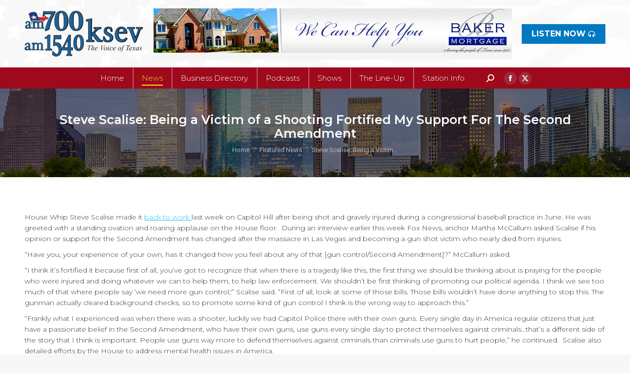

--- FILE ---
content_type: text/html; charset=UTF-8
request_url: https://ksevradio.com/steve-scalise-victim-shooting-fortified-support-second-amendment/
body_size: 24674
content:
<!DOCTYPE html>
<!--[if !(IE 6) | !(IE 7) | !(IE 8)  ]><!-->
<html lang="en-US" class="no-js">
<!--<![endif]-->
<head>
	<meta charset="UTF-8" />
				<meta name="viewport" content="width=device-width, initial-scale=1, maximum-scale=1, user-scalable=0"/>
			<meta name="theme-color" content="#0079c1"/>	<link rel="profile" href="https://gmpg.org/xfn/11" />
	<meta name='robots' content='index, follow, max-image-preview:large, max-snippet:-1, max-video-preview:-1' />
	<style>img:is([sizes="auto" i], [sizes^="auto," i]) { contain-intrinsic-size: 3000px 1500px }</style>
	
	<!-- This site is optimized with the Yoast SEO plugin v26.7 - https://yoast.com/wordpress/plugins/seo/ -->
	<title>Steve Scalise: Being a Victim of a Shooting Fortified My Support For The Second Amendment - KSEV Radio</title>
	<link rel="canonical" href="https://ksevradio.com/steve-scalise-victim-shooting-fortified-support-second-amendment/" />
	<meta property="og:locale" content="en_US" />
	<meta property="og:type" content="article" />
	<meta property="og:title" content="Steve Scalise: Being a Victim of a Shooting Fortified My Support For The Second Amendment - KSEV Radio" />
	<meta property="og:description" content="House Whip Steve Scalise made it back to work last week on Capitol Hill after being shot and gravely injured during a congressional baseball practice in June. He was greeted with a standing ovation and roaring applause on the House floor.  During an interview earlier this week Fox News, anchor Martha McCallum asked Scalise if his opinion&hellip;" />
	<meta property="og:url" content="https://ksevradio.com/steve-scalise-victim-shooting-fortified-support-second-amendment/" />
	<meta property="og:site_name" content="KSEV Radio" />
	<meta property="article:published_time" content="2017-10-05T14:01:42+00:00" />
	<meta name="author" content="Russell Sherrill" />
	<script type="application/ld+json" class="yoast-schema-graph">{"@context":"https://schema.org","@graph":[{"@type":"Article","@id":"https://ksevradio.com/steve-scalise-victim-shooting-fortified-support-second-amendment/#article","isPartOf":{"@id":"https://ksevradio.com/steve-scalise-victim-shooting-fortified-support-second-amendment/"},"author":{"name":"Russell Sherrill","@id":"https://ksevradio.com/#/schema/person/fcb7acbe17543924172f3dcb55e9f09d"},"headline":"Steve Scalise: Being a Victim of a Shooting Fortified My Support For The Second Amendment","datePublished":"2017-10-05T14:01:42+00:00","mainEntityOfPage":{"@id":"https://ksevradio.com/steve-scalise-victim-shooting-fortified-support-second-amendment/"},"wordCount":339,"commentCount":0,"articleSection":["Featured News","Latest News","Politics","Slider Posts"],"inLanguage":"en-US"},{"@type":"WebPage","@id":"https://ksevradio.com/steve-scalise-victim-shooting-fortified-support-second-amendment/","url":"https://ksevradio.com/steve-scalise-victim-shooting-fortified-support-second-amendment/","name":"Steve Scalise: Being a Victim of a Shooting Fortified My Support For The Second Amendment - KSEV Radio","isPartOf":{"@id":"https://ksevradio.com/#website"},"datePublished":"2017-10-05T14:01:42+00:00","author":{"@id":"https://ksevradio.com/#/schema/person/fcb7acbe17543924172f3dcb55e9f09d"},"breadcrumb":{"@id":"https://ksevradio.com/steve-scalise-victim-shooting-fortified-support-second-amendment/#breadcrumb"},"inLanguage":"en-US","potentialAction":[{"@type":"ReadAction","target":["https://ksevradio.com/steve-scalise-victim-shooting-fortified-support-second-amendment/"]}]},{"@type":"BreadcrumbList","@id":"https://ksevradio.com/steve-scalise-victim-shooting-fortified-support-second-amendment/#breadcrumb","itemListElement":[{"@type":"ListItem","position":1,"name":"Home","item":"https://ksevradio.com/"},{"@type":"ListItem","position":2,"name":"Latest News","item":"https://ksevradio.com/latest-news/"},{"@type":"ListItem","position":3,"name":"Steve Scalise: Being a Victim of a Shooting Fortified My Support For The Second Amendment"}]},{"@type":"WebSite","@id":"https://ksevradio.com/#website","url":"https://ksevradio.com/","name":"KSEV Radio","description":"Where conservative Texans find their voice.","potentialAction":[{"@type":"SearchAction","target":{"@type":"EntryPoint","urlTemplate":"https://ksevradio.com/?s={search_term_string}"},"query-input":{"@type":"PropertyValueSpecification","valueRequired":true,"valueName":"search_term_string"}}],"inLanguage":"en-US"},{"@type":"Person","@id":"https://ksevradio.com/#/schema/person/fcb7acbe17543924172f3dcb55e9f09d","name":"Russell Sherrill","image":{"@type":"ImageObject","inLanguage":"en-US","@id":"https://ksevradio.com/#/schema/person/image/","url":"https://secure.gravatar.com/avatar/d976de0694545319490593bd256054ae1584f6339a6581562c5990118828c247?s=96&d=mm&r=pg","contentUrl":"https://secure.gravatar.com/avatar/d976de0694545319490593bd256054ae1584f6339a6581562c5990118828c247?s=96&d=mm&r=pg","caption":"Russell Sherrill"},"sameAs":["https://ksevradio.com/"],"url":"https://ksevradio.com/author/admin/"}]}</script>
	<!-- / Yoast SEO plugin. -->


<link rel='dns-prefetch' href='//platform-api.sharethis.com' />
<link rel='dns-prefetch' href='//fonts.googleapis.com' />
<link rel="alternate" type="application/rss+xml" title="KSEV Radio &raquo; Feed" href="https://ksevradio.com/feed/" />
<script>
window._wpemojiSettings = {"baseUrl":"https:\/\/s.w.org\/images\/core\/emoji\/16.0.1\/72x72\/","ext":".png","svgUrl":"https:\/\/s.w.org\/images\/core\/emoji\/16.0.1\/svg\/","svgExt":".svg","source":{"concatemoji":"https:\/\/ksevradio.com\/wp-includes\/js\/wp-emoji-release.min.js?ver=6.8.3"}};
/*! This file is auto-generated */
!function(s,n){var o,i,e;function c(e){try{var t={supportTests:e,timestamp:(new Date).valueOf()};sessionStorage.setItem(o,JSON.stringify(t))}catch(e){}}function p(e,t,n){e.clearRect(0,0,e.canvas.width,e.canvas.height),e.fillText(t,0,0);var t=new Uint32Array(e.getImageData(0,0,e.canvas.width,e.canvas.height).data),a=(e.clearRect(0,0,e.canvas.width,e.canvas.height),e.fillText(n,0,0),new Uint32Array(e.getImageData(0,0,e.canvas.width,e.canvas.height).data));return t.every(function(e,t){return e===a[t]})}function u(e,t){e.clearRect(0,0,e.canvas.width,e.canvas.height),e.fillText(t,0,0);for(var n=e.getImageData(16,16,1,1),a=0;a<n.data.length;a++)if(0!==n.data[a])return!1;return!0}function f(e,t,n,a){switch(t){case"flag":return n(e,"\ud83c\udff3\ufe0f\u200d\u26a7\ufe0f","\ud83c\udff3\ufe0f\u200b\u26a7\ufe0f")?!1:!n(e,"\ud83c\udde8\ud83c\uddf6","\ud83c\udde8\u200b\ud83c\uddf6")&&!n(e,"\ud83c\udff4\udb40\udc67\udb40\udc62\udb40\udc65\udb40\udc6e\udb40\udc67\udb40\udc7f","\ud83c\udff4\u200b\udb40\udc67\u200b\udb40\udc62\u200b\udb40\udc65\u200b\udb40\udc6e\u200b\udb40\udc67\u200b\udb40\udc7f");case"emoji":return!a(e,"\ud83e\udedf")}return!1}function g(e,t,n,a){var r="undefined"!=typeof WorkerGlobalScope&&self instanceof WorkerGlobalScope?new OffscreenCanvas(300,150):s.createElement("canvas"),o=r.getContext("2d",{willReadFrequently:!0}),i=(o.textBaseline="top",o.font="600 32px Arial",{});return e.forEach(function(e){i[e]=t(o,e,n,a)}),i}function t(e){var t=s.createElement("script");t.src=e,t.defer=!0,s.head.appendChild(t)}"undefined"!=typeof Promise&&(o="wpEmojiSettingsSupports",i=["flag","emoji"],n.supports={everything:!0,everythingExceptFlag:!0},e=new Promise(function(e){s.addEventListener("DOMContentLoaded",e,{once:!0})}),new Promise(function(t){var n=function(){try{var e=JSON.parse(sessionStorage.getItem(o));if("object"==typeof e&&"number"==typeof e.timestamp&&(new Date).valueOf()<e.timestamp+604800&&"object"==typeof e.supportTests)return e.supportTests}catch(e){}return null}();if(!n){if("undefined"!=typeof Worker&&"undefined"!=typeof OffscreenCanvas&&"undefined"!=typeof URL&&URL.createObjectURL&&"undefined"!=typeof Blob)try{var e="postMessage("+g.toString()+"("+[JSON.stringify(i),f.toString(),p.toString(),u.toString()].join(",")+"));",a=new Blob([e],{type:"text/javascript"}),r=new Worker(URL.createObjectURL(a),{name:"wpTestEmojiSupports"});return void(r.onmessage=function(e){c(n=e.data),r.terminate(),t(n)})}catch(e){}c(n=g(i,f,p,u))}t(n)}).then(function(e){for(var t in e)n.supports[t]=e[t],n.supports.everything=n.supports.everything&&n.supports[t],"flag"!==t&&(n.supports.everythingExceptFlag=n.supports.everythingExceptFlag&&n.supports[t]);n.supports.everythingExceptFlag=n.supports.everythingExceptFlag&&!n.supports.flag,n.DOMReady=!1,n.readyCallback=function(){n.DOMReady=!0}}).then(function(){return e}).then(function(){var e;n.supports.everything||(n.readyCallback(),(e=n.source||{}).concatemoji?t(e.concatemoji):e.wpemoji&&e.twemoji&&(t(e.twemoji),t(e.wpemoji)))}))}((window,document),window._wpemojiSettings);
</script>
<link rel='stylesheet' id='wp_pro_ads_responsive_ads-css' href='https://ksevradio.com/wp-content/plugins/wp_pro_ad_system/templates/css/responsive_ads.css?ver=3.2.4' media='all' />
<style id='wp-emoji-styles-inline-css'>

	img.wp-smiley, img.emoji {
		display: inline !important;
		border: none !important;
		box-shadow: none !important;
		height: 1em !important;
		width: 1em !important;
		margin: 0 0.07em !important;
		vertical-align: -0.1em !important;
		background: none !important;
		padding: 0 !important;
	}
</style>
<link rel='stylesheet' id='wp-block-library-css' href='https://ksevradio.com/wp-includes/css/dist/block-library/style.min.css?ver=6.8.3' media='all' />
<style id='wp-block-library-theme-inline-css'>
.wp-block-audio :where(figcaption){color:#555;font-size:13px;text-align:center}.is-dark-theme .wp-block-audio :where(figcaption){color:#ffffffa6}.wp-block-audio{margin:0 0 1em}.wp-block-code{border:1px solid #ccc;border-radius:4px;font-family:Menlo,Consolas,monaco,monospace;padding:.8em 1em}.wp-block-embed :where(figcaption){color:#555;font-size:13px;text-align:center}.is-dark-theme .wp-block-embed :where(figcaption){color:#ffffffa6}.wp-block-embed{margin:0 0 1em}.blocks-gallery-caption{color:#555;font-size:13px;text-align:center}.is-dark-theme .blocks-gallery-caption{color:#ffffffa6}:root :where(.wp-block-image figcaption){color:#555;font-size:13px;text-align:center}.is-dark-theme :root :where(.wp-block-image figcaption){color:#ffffffa6}.wp-block-image{margin:0 0 1em}.wp-block-pullquote{border-bottom:4px solid;border-top:4px solid;color:currentColor;margin-bottom:1.75em}.wp-block-pullquote cite,.wp-block-pullquote footer,.wp-block-pullquote__citation{color:currentColor;font-size:.8125em;font-style:normal;text-transform:uppercase}.wp-block-quote{border-left:.25em solid;margin:0 0 1.75em;padding-left:1em}.wp-block-quote cite,.wp-block-quote footer{color:currentColor;font-size:.8125em;font-style:normal;position:relative}.wp-block-quote:where(.has-text-align-right){border-left:none;border-right:.25em solid;padding-left:0;padding-right:1em}.wp-block-quote:where(.has-text-align-center){border:none;padding-left:0}.wp-block-quote.is-large,.wp-block-quote.is-style-large,.wp-block-quote:where(.is-style-plain){border:none}.wp-block-search .wp-block-search__label{font-weight:700}.wp-block-search__button{border:1px solid #ccc;padding:.375em .625em}:where(.wp-block-group.has-background){padding:1.25em 2.375em}.wp-block-separator.has-css-opacity{opacity:.4}.wp-block-separator{border:none;border-bottom:2px solid;margin-left:auto;margin-right:auto}.wp-block-separator.has-alpha-channel-opacity{opacity:1}.wp-block-separator:not(.is-style-wide):not(.is-style-dots){width:100px}.wp-block-separator.has-background:not(.is-style-dots){border-bottom:none;height:1px}.wp-block-separator.has-background:not(.is-style-wide):not(.is-style-dots){height:2px}.wp-block-table{margin:0 0 1em}.wp-block-table td,.wp-block-table th{word-break:normal}.wp-block-table :where(figcaption){color:#555;font-size:13px;text-align:center}.is-dark-theme .wp-block-table :where(figcaption){color:#ffffffa6}.wp-block-video :where(figcaption){color:#555;font-size:13px;text-align:center}.is-dark-theme .wp-block-video :where(figcaption){color:#ffffffa6}.wp-block-video{margin:0 0 1em}:root :where(.wp-block-template-part.has-background){margin-bottom:0;margin-top:0;padding:1.25em 2.375em}
</style>
<style id='classic-theme-styles-inline-css'>
/*! This file is auto-generated */
.wp-block-button__link{color:#fff;background-color:#32373c;border-radius:9999px;box-shadow:none;text-decoration:none;padding:calc(.667em + 2px) calc(1.333em + 2px);font-size:1.125em}.wp-block-file__button{background:#32373c;color:#fff;text-decoration:none}
</style>
<link rel='stylesheet' id='spiffycal-styles-css' href='https://ksevradio.com/wp-content/plugins/spiffy-calendar/styles/default.css?ver=1765494621' media='all' />
<style id='global-styles-inline-css'>
:root{--wp--preset--aspect-ratio--square: 1;--wp--preset--aspect-ratio--4-3: 4/3;--wp--preset--aspect-ratio--3-4: 3/4;--wp--preset--aspect-ratio--3-2: 3/2;--wp--preset--aspect-ratio--2-3: 2/3;--wp--preset--aspect-ratio--16-9: 16/9;--wp--preset--aspect-ratio--9-16: 9/16;--wp--preset--color--black: #000000;--wp--preset--color--cyan-bluish-gray: #abb8c3;--wp--preset--color--white: #FFF;--wp--preset--color--pale-pink: #f78da7;--wp--preset--color--vivid-red: #cf2e2e;--wp--preset--color--luminous-vivid-orange: #ff6900;--wp--preset--color--luminous-vivid-amber: #fcb900;--wp--preset--color--light-green-cyan: #7bdcb5;--wp--preset--color--vivid-green-cyan: #00d084;--wp--preset--color--pale-cyan-blue: #8ed1fc;--wp--preset--color--vivid-cyan-blue: #0693e3;--wp--preset--color--vivid-purple: #9b51e0;--wp--preset--color--accent: #0079c1;--wp--preset--color--dark-gray: #111;--wp--preset--color--light-gray: #767676;--wp--preset--gradient--vivid-cyan-blue-to-vivid-purple: linear-gradient(135deg,rgba(6,147,227,1) 0%,rgb(155,81,224) 100%);--wp--preset--gradient--light-green-cyan-to-vivid-green-cyan: linear-gradient(135deg,rgb(122,220,180) 0%,rgb(0,208,130) 100%);--wp--preset--gradient--luminous-vivid-amber-to-luminous-vivid-orange: linear-gradient(135deg,rgba(252,185,0,1) 0%,rgba(255,105,0,1) 100%);--wp--preset--gradient--luminous-vivid-orange-to-vivid-red: linear-gradient(135deg,rgba(255,105,0,1) 0%,rgb(207,46,46) 100%);--wp--preset--gradient--very-light-gray-to-cyan-bluish-gray: linear-gradient(135deg,rgb(238,238,238) 0%,rgb(169,184,195) 100%);--wp--preset--gradient--cool-to-warm-spectrum: linear-gradient(135deg,rgb(74,234,220) 0%,rgb(151,120,209) 20%,rgb(207,42,186) 40%,rgb(238,44,130) 60%,rgb(251,105,98) 80%,rgb(254,248,76) 100%);--wp--preset--gradient--blush-light-purple: linear-gradient(135deg,rgb(255,206,236) 0%,rgb(152,150,240) 100%);--wp--preset--gradient--blush-bordeaux: linear-gradient(135deg,rgb(254,205,165) 0%,rgb(254,45,45) 50%,rgb(107,0,62) 100%);--wp--preset--gradient--luminous-dusk: linear-gradient(135deg,rgb(255,203,112) 0%,rgb(199,81,192) 50%,rgb(65,88,208) 100%);--wp--preset--gradient--pale-ocean: linear-gradient(135deg,rgb(255,245,203) 0%,rgb(182,227,212) 50%,rgb(51,167,181) 100%);--wp--preset--gradient--electric-grass: linear-gradient(135deg,rgb(202,248,128) 0%,rgb(113,206,126) 100%);--wp--preset--gradient--midnight: linear-gradient(135deg,rgb(2,3,129) 0%,rgb(40,116,252) 100%);--wp--preset--font-size--small: 13px;--wp--preset--font-size--medium: 20px;--wp--preset--font-size--large: 36px;--wp--preset--font-size--x-large: 42px;--wp--preset--spacing--20: 0.44rem;--wp--preset--spacing--30: 0.67rem;--wp--preset--spacing--40: 1rem;--wp--preset--spacing--50: 1.5rem;--wp--preset--spacing--60: 2.25rem;--wp--preset--spacing--70: 3.38rem;--wp--preset--spacing--80: 5.06rem;--wp--preset--shadow--natural: 6px 6px 9px rgba(0, 0, 0, 0.2);--wp--preset--shadow--deep: 12px 12px 50px rgba(0, 0, 0, 0.4);--wp--preset--shadow--sharp: 6px 6px 0px rgba(0, 0, 0, 0.2);--wp--preset--shadow--outlined: 6px 6px 0px -3px rgba(255, 255, 255, 1), 6px 6px rgba(0, 0, 0, 1);--wp--preset--shadow--crisp: 6px 6px 0px rgba(0, 0, 0, 1);}:where(.is-layout-flex){gap: 0.5em;}:where(.is-layout-grid){gap: 0.5em;}body .is-layout-flex{display: flex;}.is-layout-flex{flex-wrap: wrap;align-items: center;}.is-layout-flex > :is(*, div){margin: 0;}body .is-layout-grid{display: grid;}.is-layout-grid > :is(*, div){margin: 0;}:where(.wp-block-columns.is-layout-flex){gap: 2em;}:where(.wp-block-columns.is-layout-grid){gap: 2em;}:where(.wp-block-post-template.is-layout-flex){gap: 1.25em;}:where(.wp-block-post-template.is-layout-grid){gap: 1.25em;}.has-black-color{color: var(--wp--preset--color--black) !important;}.has-cyan-bluish-gray-color{color: var(--wp--preset--color--cyan-bluish-gray) !important;}.has-white-color{color: var(--wp--preset--color--white) !important;}.has-pale-pink-color{color: var(--wp--preset--color--pale-pink) !important;}.has-vivid-red-color{color: var(--wp--preset--color--vivid-red) !important;}.has-luminous-vivid-orange-color{color: var(--wp--preset--color--luminous-vivid-orange) !important;}.has-luminous-vivid-amber-color{color: var(--wp--preset--color--luminous-vivid-amber) !important;}.has-light-green-cyan-color{color: var(--wp--preset--color--light-green-cyan) !important;}.has-vivid-green-cyan-color{color: var(--wp--preset--color--vivid-green-cyan) !important;}.has-pale-cyan-blue-color{color: var(--wp--preset--color--pale-cyan-blue) !important;}.has-vivid-cyan-blue-color{color: var(--wp--preset--color--vivid-cyan-blue) !important;}.has-vivid-purple-color{color: var(--wp--preset--color--vivid-purple) !important;}.has-black-background-color{background-color: var(--wp--preset--color--black) !important;}.has-cyan-bluish-gray-background-color{background-color: var(--wp--preset--color--cyan-bluish-gray) !important;}.has-white-background-color{background-color: var(--wp--preset--color--white) !important;}.has-pale-pink-background-color{background-color: var(--wp--preset--color--pale-pink) !important;}.has-vivid-red-background-color{background-color: var(--wp--preset--color--vivid-red) !important;}.has-luminous-vivid-orange-background-color{background-color: var(--wp--preset--color--luminous-vivid-orange) !important;}.has-luminous-vivid-amber-background-color{background-color: var(--wp--preset--color--luminous-vivid-amber) !important;}.has-light-green-cyan-background-color{background-color: var(--wp--preset--color--light-green-cyan) !important;}.has-vivid-green-cyan-background-color{background-color: var(--wp--preset--color--vivid-green-cyan) !important;}.has-pale-cyan-blue-background-color{background-color: var(--wp--preset--color--pale-cyan-blue) !important;}.has-vivid-cyan-blue-background-color{background-color: var(--wp--preset--color--vivid-cyan-blue) !important;}.has-vivid-purple-background-color{background-color: var(--wp--preset--color--vivid-purple) !important;}.has-black-border-color{border-color: var(--wp--preset--color--black) !important;}.has-cyan-bluish-gray-border-color{border-color: var(--wp--preset--color--cyan-bluish-gray) !important;}.has-white-border-color{border-color: var(--wp--preset--color--white) !important;}.has-pale-pink-border-color{border-color: var(--wp--preset--color--pale-pink) !important;}.has-vivid-red-border-color{border-color: var(--wp--preset--color--vivid-red) !important;}.has-luminous-vivid-orange-border-color{border-color: var(--wp--preset--color--luminous-vivid-orange) !important;}.has-luminous-vivid-amber-border-color{border-color: var(--wp--preset--color--luminous-vivid-amber) !important;}.has-light-green-cyan-border-color{border-color: var(--wp--preset--color--light-green-cyan) !important;}.has-vivid-green-cyan-border-color{border-color: var(--wp--preset--color--vivid-green-cyan) !important;}.has-pale-cyan-blue-border-color{border-color: var(--wp--preset--color--pale-cyan-blue) !important;}.has-vivid-cyan-blue-border-color{border-color: var(--wp--preset--color--vivid-cyan-blue) !important;}.has-vivid-purple-border-color{border-color: var(--wp--preset--color--vivid-purple) !important;}.has-vivid-cyan-blue-to-vivid-purple-gradient-background{background: var(--wp--preset--gradient--vivid-cyan-blue-to-vivid-purple) !important;}.has-light-green-cyan-to-vivid-green-cyan-gradient-background{background: var(--wp--preset--gradient--light-green-cyan-to-vivid-green-cyan) !important;}.has-luminous-vivid-amber-to-luminous-vivid-orange-gradient-background{background: var(--wp--preset--gradient--luminous-vivid-amber-to-luminous-vivid-orange) !important;}.has-luminous-vivid-orange-to-vivid-red-gradient-background{background: var(--wp--preset--gradient--luminous-vivid-orange-to-vivid-red) !important;}.has-very-light-gray-to-cyan-bluish-gray-gradient-background{background: var(--wp--preset--gradient--very-light-gray-to-cyan-bluish-gray) !important;}.has-cool-to-warm-spectrum-gradient-background{background: var(--wp--preset--gradient--cool-to-warm-spectrum) !important;}.has-blush-light-purple-gradient-background{background: var(--wp--preset--gradient--blush-light-purple) !important;}.has-blush-bordeaux-gradient-background{background: var(--wp--preset--gradient--blush-bordeaux) !important;}.has-luminous-dusk-gradient-background{background: var(--wp--preset--gradient--luminous-dusk) !important;}.has-pale-ocean-gradient-background{background: var(--wp--preset--gradient--pale-ocean) !important;}.has-electric-grass-gradient-background{background: var(--wp--preset--gradient--electric-grass) !important;}.has-midnight-gradient-background{background: var(--wp--preset--gradient--midnight) !important;}.has-small-font-size{font-size: var(--wp--preset--font-size--small) !important;}.has-medium-font-size{font-size: var(--wp--preset--font-size--medium) !important;}.has-large-font-size{font-size: var(--wp--preset--font-size--large) !important;}.has-x-large-font-size{font-size: var(--wp--preset--font-size--x-large) !important;}
:where(.wp-block-post-template.is-layout-flex){gap: 1.25em;}:where(.wp-block-post-template.is-layout-grid){gap: 1.25em;}
:where(.wp-block-columns.is-layout-flex){gap: 2em;}:where(.wp-block-columns.is-layout-grid){gap: 2em;}
:root :where(.wp-block-pullquote){font-size: 1.5em;line-height: 1.6;}
</style>
<link rel='stylesheet' id='contact-form-7-css' href='https://ksevradio.com/wp-content/plugins/contact-form-7/includes/css/styles.css?ver=6.1.4' media='all' />
<link rel='stylesheet' id='formcraft-common-css' href='https://ksevradio.com/wp-content/plugins/formcraft-form-builder/dist/formcraft-common.css?ver=3.7.5' media='all' />
<link rel='stylesheet' id='formcraft-form-css' href='https://ksevradio.com/wp-content/plugins/formcraft-form-builder/dist/form.css?ver=3.7.5' media='all' />
<link rel='stylesheet' id='spiffycal_editor_styles-css' href='https://ksevradio.com/wp-content/plugins/spiffy-calendar/styles/editor.css?ver=1765494621' media='all' />
<link rel='stylesheet' id='the7-font-css' href='https://ksevradio.com/wp-content/themes/dt-the7/fonts/icomoon-the7-font/icomoon-the7-font.min.css?ver=14.0.2.1' media='all' />
<link rel='stylesheet' id='the7-awesome-fonts-css' href='https://ksevradio.com/wp-content/themes/dt-the7/fonts/FontAwesome/css/all.min.css?ver=14.0.2.1' media='all' />
<link rel='stylesheet' id='the7-awesome-fonts-back-css' href='https://ksevradio.com/wp-content/themes/dt-the7/fonts/FontAwesome/back-compat.min.css?ver=14.0.2.1' media='all' />
<link rel='stylesheet' id='the7-Defaults-css' href='https://ksevradio.com/wp-content/uploads/smile_fonts/Defaults/Defaults.css?ver=6.8.3' media='all' />
<link rel='stylesheet' id='dt-web-fonts-css' href='https://fonts.googleapis.com/css?family=Montserrat:300,400,600,700%7CRoboto:400,500,600,700%7CRoboto+Condensed:400,600,700%7CLato:400,600,700' media='all' />
<link rel='stylesheet' id='dt-main-css' href='https://ksevradio.com/wp-content/themes/dt-the7/css/main.min.css?ver=14.0.2.1' media='all' />
<link rel='stylesheet' id='the7-custom-scrollbar-css' href='https://ksevradio.com/wp-content/themes/dt-the7/lib/custom-scrollbar/custom-scrollbar.min.css?ver=14.0.2.1' media='all' />
<link rel='stylesheet' id='the7-wpbakery-css' href='https://ksevradio.com/wp-content/themes/dt-the7/css/wpbakery.min.css?ver=14.0.2.1' media='all' />
<link rel='stylesheet' id='the7-css-vars-css' href='https://ksevradio.com/wp-content/uploads/the7-css/css-vars.css?ver=73c20c401cc2' media='all' />
<link rel='stylesheet' id='dt-custom-css' href='https://ksevradio.com/wp-content/uploads/the7-css/custom.css?ver=73c20c401cc2' media='all' />
<link rel='stylesheet' id='dt-media-css' href='https://ksevradio.com/wp-content/uploads/the7-css/media.css?ver=73c20c401cc2' media='all' />
<link rel='stylesheet' id='the7-mega-menu-css' href='https://ksevradio.com/wp-content/uploads/the7-css/mega-menu.css?ver=73c20c401cc2' media='all' />
<link rel='stylesheet' id='the7-elements-css' href='https://ksevradio.com/wp-content/uploads/the7-css/post-type-dynamic.css?ver=73c20c401cc2' media='all' />
<link rel='stylesheet' id='style-css' href='https://ksevradio.com/wp-content/themes/dt-the7/style.css?ver=14.0.2.1' media='all' />
<link rel='stylesheet' id='sabai-css' href='https://ksevradio.com/wp-content/plugins/sabai/assets/css/main.min.css?ver=1.4.6' media='all' />
<link rel='stylesheet' id='sabai-font-awesome-css' href='https://ksevradio.com/wp-content/plugins/sabai/assets/css/font-awesome.min.css?ver=1.4.6' media='all' />
<link rel='stylesheet' id='sabai-directory-css' href='https://ksevradio.com/wp-content/plugins/sabai-directory/assets/css/main.min.css?ver=1.4.6' media='all' />
<script src="https://ksevradio.com/wp-includes/js/jquery/jquery.min.js?ver=3.7.1" id="jquery-core-js"></script>
<script src="https://ksevradio.com/wp-includes/js/jquery/jquery-migrate.min.js?ver=3.4.1" id="jquery-migrate-js"></script>
<script src="https://ksevradio.com/wp-content/plugins/wp_pro_ad_system/templates/js/load_wp_pro_ads.js?ver=6.8.3" id="pro_ads_load_ads-js"></script>
<script src="//platform-api.sharethis.com/js/sharethis.js#source=googleanalytics-wordpress#product=ga&amp;property=615cc55ca2a5620019d27346" id="googleanalytics-platform-sharethis-js"></script>
<script id="dt-above-fold-js-extra">
var dtLocal = {"themeUrl":"https:\/\/ksevradio.com\/wp-content\/themes\/dt-the7","passText":"To view this protected post, enter the password below:","moreButtonText":{"loading":"Loading...","loadMore":"Load more"},"postID":"6898","ajaxurl":"https:\/\/ksevradio.com\/wp-admin\/admin-ajax.php","REST":{"baseUrl":"https:\/\/ksevradio.com\/wp-json\/the7\/v1","endpoints":{"sendMail":"\/send-mail"}},"contactMessages":{"required":"One or more fields have an error. Please check and try again.","terms":"Please accept the privacy policy.","fillTheCaptchaError":"Please, fill the captcha."},"captchaSiteKey":"","ajaxNonce":"709203a85a","pageData":"","themeSettings":{"smoothScroll":"off","lazyLoading":false,"desktopHeader":{"height":180},"ToggleCaptionEnabled":"disabled","ToggleCaption":"Navigation","floatingHeader":{"showAfter":140,"showMenu":true,"height":60,"logo":{"showLogo":false,"html":"<img class=\" preload-me\" src=\"https:\/\/ksevradio.com\/wp-content\/themes\/dt-the7\/inc\/presets\/images\/full\/skin11r.header-style-floating-logo-regular.png\" srcset=\"https:\/\/ksevradio.com\/wp-content\/themes\/dt-the7\/inc\/presets\/images\/full\/skin11r.header-style-floating-logo-regular.png 44w, https:\/\/ksevradio.com\/wp-content\/themes\/dt-the7\/inc\/presets\/images\/full\/skin11r.header-style-floating-logo-hd.png 88w\" width=\"44\" height=\"44\"   sizes=\"44px\" alt=\"KSEV Radio\" \/>","url":"https:\/\/ksevradio.com\/"}},"topLine":{"floatingTopLine":{"logo":{"showLogo":false,"html":""}}},"mobileHeader":{"firstSwitchPoint":1050,"secondSwitchPoint":778,"firstSwitchPointHeight":80,"secondSwitchPointHeight":80,"mobileToggleCaptionEnabled":"disabled","mobileToggleCaption":"Menu"},"stickyMobileHeaderFirstSwitch":{"logo":{"html":"<img class=\" preload-me\" src=\"https:\/\/ksevradio.com\/wp-content\/uploads\/2025\/08\/969cde788256dd1c74bc7ebdfbe9c51e_exif-2.png\" srcset=\"https:\/\/ksevradio.com\/wp-content\/uploads\/2025\/08\/969cde788256dd1c74bc7ebdfbe9c51e_exif-2.png 240w, https:\/\/ksevradio.com\/wp-content\/uploads\/2025\/08\/969cde788256dd1c74bc7ebdfbe9c51e_exif-2.png 240w\" width=\"240\" height=\"93\"   sizes=\"240px\" alt=\"KSEV Radio\" \/>"}},"stickyMobileHeaderSecondSwitch":{"logo":{"html":"<img class=\" preload-me\" src=\"https:\/\/ksevradio.com\/wp-content\/uploads\/2025\/08\/969cde788256dd1c74bc7ebdfbe9c51e_exif-2.png\" srcset=\"https:\/\/ksevradio.com\/wp-content\/uploads\/2025\/08\/969cde788256dd1c74bc7ebdfbe9c51e_exif-2.png 240w, https:\/\/ksevradio.com\/wp-content\/uploads\/2025\/08\/969cde788256dd1c74bc7ebdfbe9c51e_exif-2.png 240w\" width=\"240\" height=\"93\"   sizes=\"240px\" alt=\"KSEV Radio\" \/>"}},"sidebar":{"switchPoint":990},"boxedWidth":"1340px"},"VCMobileScreenWidth":"768"};
var dtShare = {"shareButtonText":{"facebook":"Share on Facebook","twitter":"Share on X","pinterest":"Pin it","linkedin":"Share on Linkedin","whatsapp":"Share on Whatsapp"},"overlayOpacity":"85"};
</script>
<script src="https://ksevradio.com/wp-content/themes/dt-the7/js/above-the-fold.min.js?ver=14.0.2.1" id="dt-above-fold-js"></script>
<script></script><link rel="https://api.w.org/" href="https://ksevradio.com/wp-json/" /><link rel="alternate" title="JSON" type="application/json" href="https://ksevradio.com/wp-json/wp/v2/posts/6898" /><link rel="EditURI" type="application/rsd+xml" title="RSD" href="https://ksevradio.com/xmlrpc.php?rsd" />
<meta name="generator" content="WordPress 6.8.3" />
<link rel='shortlink' href='https://ksevradio.com/?p=6898' />
<link rel="alternate" title="oEmbed (JSON)" type="application/json+oembed" href="https://ksevradio.com/wp-json/oembed/1.0/embed?url=https%3A%2F%2Fksevradio.com%2Fsteve-scalise-victim-shooting-fortified-support-second-amendment%2F" />
<link rel="alternate" title="oEmbed (XML)" type="text/xml+oembed" href="https://ksevradio.com/wp-json/oembed/1.0/embed?url=https%3A%2F%2Fksevradio.com%2Fsteve-scalise-victim-shooting-fortified-support-second-amendment%2F&#038;format=xml" />
<style type="text/css">.pro_ad_system_ad_container { background: #fff; }</style><script>
(function() {
	(function (i, s, o, g, r, a, m) {
		i['GoogleAnalyticsObject'] = r;
		i[r] = i[r] || function () {
				(i[r].q = i[r].q || []).push(arguments)
			}, i[r].l = 1 * new Date();
		a = s.createElement(o),
			m = s.getElementsByTagName(o)[0];
		a.async = 1;
		a.src = g;
		m.parentNode.insertBefore(a, m)
	})(window, document, 'script', 'https://google-analytics.com/analytics.js', 'ga');

	ga('create', 'UA-55262500-1', 'auto');
			ga('send', 'pageview');
	})();
</script>
<meta name="generator" content="Powered by WPBakery Page Builder - drag and drop page builder for WordPress."/>
<meta name="generator" content="Powered by Slider Revolution 6.7.38 - responsive, Mobile-Friendly Slider Plugin for WordPress with comfortable drag and drop interface." />
<script>function setREVStartSize(e){
			//window.requestAnimationFrame(function() {
				window.RSIW = window.RSIW===undefined ? window.innerWidth : window.RSIW;
				window.RSIH = window.RSIH===undefined ? window.innerHeight : window.RSIH;
				try {
					var pw = document.getElementById(e.c).parentNode.offsetWidth,
						newh;
					pw = pw===0 || isNaN(pw) || (e.l=="fullwidth" || e.layout=="fullwidth") ? window.RSIW : pw;
					e.tabw = e.tabw===undefined ? 0 : parseInt(e.tabw);
					e.thumbw = e.thumbw===undefined ? 0 : parseInt(e.thumbw);
					e.tabh = e.tabh===undefined ? 0 : parseInt(e.tabh);
					e.thumbh = e.thumbh===undefined ? 0 : parseInt(e.thumbh);
					e.tabhide = e.tabhide===undefined ? 0 : parseInt(e.tabhide);
					e.thumbhide = e.thumbhide===undefined ? 0 : parseInt(e.thumbhide);
					e.mh = e.mh===undefined || e.mh=="" || e.mh==="auto" ? 0 : parseInt(e.mh,0);
					if(e.layout==="fullscreen" || e.l==="fullscreen")
						newh = Math.max(e.mh,window.RSIH);
					else{
						e.gw = Array.isArray(e.gw) ? e.gw : [e.gw];
						for (var i in e.rl) if (e.gw[i]===undefined || e.gw[i]===0) e.gw[i] = e.gw[i-1];
						e.gh = e.el===undefined || e.el==="" || (Array.isArray(e.el) && e.el.length==0)? e.gh : e.el;
						e.gh = Array.isArray(e.gh) ? e.gh : [e.gh];
						for (var i in e.rl) if (e.gh[i]===undefined || e.gh[i]===0) e.gh[i] = e.gh[i-1];
											
						var nl = new Array(e.rl.length),
							ix = 0,
							sl;
						e.tabw = e.tabhide>=pw ? 0 : e.tabw;
						e.thumbw = e.thumbhide>=pw ? 0 : e.thumbw;
						e.tabh = e.tabhide>=pw ? 0 : e.tabh;
						e.thumbh = e.thumbhide>=pw ? 0 : e.thumbh;
						for (var i in e.rl) nl[i] = e.rl[i]<window.RSIW ? 0 : e.rl[i];
						sl = nl[0];
						for (var i in nl) if (sl>nl[i] && nl[i]>0) { sl = nl[i]; ix=i;}
						var m = pw>(e.gw[ix]+e.tabw+e.thumbw) ? 1 : (pw-(e.tabw+e.thumbw)) / (e.gw[ix]);
						newh =  (e.gh[ix] * m) + (e.tabh + e.thumbh);
					}
					var el = document.getElementById(e.c);
					if (el!==null && el) el.style.height = newh+"px";
					el = document.getElementById(e.c+"_wrapper");
					if (el!==null && el) {
						el.style.height = newh+"px";
						el.style.display = "block";
					}
				} catch(e){
					console.log("Failure at Presize of Slider:" + e)
				}
			//});
		  };</script>
		<style id="wp-custom-css">
			#rev_slider_5_1_wrapper{
	
}

#rev_slider_5_1{
	  
}
		</style>
		<noscript><style> .wpb_animate_when_almost_visible { opacity: 1; }</style></noscript></head>
<body id="the7-body" class="wp-singular post-template-default single single-post postid-6898 single-format-standard wp-embed-responsive wp-theme-dt-the7 the7-core-ver-2.7.12 no-comments dt-responsive-on right-mobile-menu-close-icon ouside-menu-close-icon mobile-hamburger-close-bg-enable mobile-hamburger-close-bg-hover-enable  fade-medium-mobile-menu-close-icon fade-medium-menu-close-icon srcset-enabled btn-flat custom-btn-color custom-btn-hover-color phantom-fade phantom-shadow-decoration phantom-logo-off sticky-mobile-header top-header first-switch-logo-left first-switch-menu-right second-switch-logo-left second-switch-menu-right right-mobile-menu layzr-loading-on popup-message-style the7-ver-14.0.2.1 dt-fa-compatibility wpb-js-composer js-comp-ver-8.7.2 vc_responsive">
<!-- The7 14.0.2.1 -->

<div id="page" >
	<a class="skip-link screen-reader-text" href="#content">Skip to content</a>

<div class="masthead classic-header center bg-behind-menu widgets full-height full-width dividers shadow-decoration shadow-mobile-header-decoration small-mobile-menu-icon dt-parent-menu-clickable show-sub-menu-on-hover" >

	<div class="top-bar top-bar-empty top-bar-line-hide">
	<div class="top-bar-bg" ></div>
	<div class="mini-widgets left-widgets"></div><div class="mini-widgets right-widgets"></div></div>

	<header class="header-bar" role="banner">

		<div class="branding">
	<div id="site-title" class="assistive-text">KSEV Radio</div>
	<div id="site-description" class="assistive-text">Where conservative Texans find their voice.</div>
	<a class="" href="https://ksevradio.com/"><img class=" preload-me" src="https://ksevradio.com/wp-content/uploads/2025/08/969cde788256dd1c74bc7ebdfbe9c51e_exif-2.png" srcset="https://ksevradio.com/wp-content/uploads/2025/08/969cde788256dd1c74bc7ebdfbe9c51e_exif-2.png 240w, https://ksevradio.com/wp-content/uploads/2025/08/969cde788256dd1c74bc7ebdfbe9c51e_exif-2.png 240w" width="240" height="93"   sizes="240px" alt="KSEV Radio" /></a><div class="mini-widgets"></div><div class="mini-widgets"><div class="text-area show-on-desktop near-logo-first-switch in-menu-second-switch"><div class="pro_ad_system_ad_container responsive_ad_container ad_container_1" id="ad_container_1" style="width:100%; height:auto; background:#F4F4F4; overflow:hidden;" am_ads="0" rotation="1" rotation_time="30" theid="1">
<div id="1" class="pro_ad_adzone_1_ad_0 adzone_ad_1 pro_ad_zone" style="display:none;"><a class="banner_link" href="https://ksevradio.com?ad_click=4" target="_blank" ><img src="https://ksevradio.com/wp-content/uploads/2014/09/bakertop.jpg" alt="TopHeader" border="0" /></a></div>
<p><script type='text/javascript'>jQuery(document).ready(function($) { if( $.isFunction(window.wp_pro_ad_loads) ) { wp_pro_ad_loads(); } }); </script></div>
</div><a href="https://player.amperwave.net/1104" class="microwidget-btn mini-button header-elements-button-1 show-on-desktop near-logo-first-switch in-top-bar microwidget-btn-bg-on microwidget-btn-hover-bg-on border-on hover-border-off btn-icon-align-right" target="_blank"><span>LISTEN NOW</span><i class="fas fa-headphones-alt"></i></a></div></div>

		<nav class="navigation">

			<ul id="primary-menu" class="main-nav underline-decoration upwards-line outside-item-remove-margin"><li class="menu-item menu-item-type-post_type menu-item-object-page menu-item-home menu-item-4982 first depth-0"><a href='https://ksevradio.com/' data-level='1'><span class="menu-item-text"><span class="menu-text">Home</span></span></a></li> <li class="menu-item menu-item-type-post_type menu-item-object-page current_page_parent menu-item-has-children menu-item-4913 has-children depth-0"><a href='https://ksevradio.com/latest-news/' data-level='1' aria-haspopup='true' aria-expanded='false'><span class="menu-item-text"><span class="menu-text">News</span></span></a><ul class="sub-nav hover-style-bg level-arrows-on" role="group"><li class="menu-item menu-item-type-post_type menu-item-object-page menu-item-5117 first depth-1"><a href='https://ksevradio.com/local-events/' data-level='2'><span class="menu-item-text"><span class="menu-text">Local Events</span></span></a></li> <li class="menu-item menu-item-type-taxonomy menu-item-object-category menu-item-has-children menu-item-5204 has-children depth-1"><a href='https://ksevradio.com/cat/business/' data-level='2' aria-haspopup='true' aria-expanded='false'><span class="menu-item-text"><span class="menu-text">Business</span></span></a><ul class="sub-nav hover-style-bg level-arrows-on" role="group"><li class="menu-item menu-item-type-post_type menu-item-object-page menu-item-5072 first depth-2"><a href='https://ksevradio.com/financial/' data-level='3'><span class="menu-item-text"><span class="menu-text">Financial</span></span></a></li> </ul></li> <li class="menu-item menu-item-type-taxonomy menu-item-object-category current-post-ancestor current-menu-parent current-post-parent menu-item-5054 act depth-1"><a href='https://ksevradio.com/cat/politics/' data-level='2'><span class="menu-item-text"><span class="menu-text">Politics</span></span></a></li> </ul></li> <li class="menu-item menu-item-type-post_type menu-item-object-page menu-item-5932 depth-0"><a href='https://ksevradio.com/directory/' data-level='1'><span class="menu-item-text"><span class="menu-text">Business Directory</span></span></a></li> <li class="menu-item menu-item-type-post_type menu-item-object-page menu-item-659 depth-0"><a href='https://ksevradio.com/podcasts/' data-level='1'><span class="menu-item-text"><span class="menu-text">Podcasts</span></span></a></li> <li class="menu-item menu-item-type-custom menu-item-object-custom menu-item-has-children menu-item-4907 has-children depth-0 dt-mega-menu mega-auto-width mega-column-4"><a href='#' data-level='1' aria-haspopup='true' aria-expanded='false'><span class="menu-item-text"><span class="menu-text">Shows</span></span></a><div class="dt-mega-menu-wrap"><ul class="sub-nav hover-style-bg level-arrows-on" role="group"><li class="menu-item menu-item-type-post_type menu-item-object-page menu-item-5528 first depth-1 no-link dt-mega-parent wf-1-4"><a href='https://ksevradio.com/backyard-bay/' data-level='2'><span class="menu-item-text"><span class="menu-text">Backyard Bay</span></span></a></li> <li class="menu-item menu-item-type-post_type menu-item-object-page menu-item-2962 depth-1 no-link dt-mega-parent wf-1-4"><a href='https://ksevradio.com/chrissalcedo/' data-level='2'><span class="menu-item-text"><span class="menu-text">Chris Salcedo Show</span></span></a></li> <li class="menu-item menu-item-type-post_type menu-item-object-page menu-item-7869 depth-1 no-link dt-mega-parent wf-1-4"><a href='https://ksevradio.com/chris-x/' data-level='2'><span class="menu-item-text"><span class="menu-text">Chris X</span></span></a></li> <li class="menu-item menu-item-type-post_type menu-item-object-page menu-item-18017 depth-1 no-link dt-mega-parent wf-1-4"><a href='https://ksevradio.com/brian-kilmeade/' data-level='2'><span class="menu-item-text"><span class="menu-text">Brian Kilmeade</span></span></a></li> <li class="menu-item menu-item-type-post_type menu-item-object-page menu-item-660 depth-1 no-link dt-mega-parent wf-1-4"><a href='https://ksevradio.com/methodist-health-tour/' data-level='2'><span class="menu-item-text"><span class="menu-text">Houston Methodist Health Hour</span></span></a></li> <li class="menu-item menu-item-type-post_type menu-item-object-page menu-item-662 depth-1 no-link dt-mega-parent wf-1-4"><a href='https://ksevradio.com/paul-berlin/' data-level='2'><span class="menu-item-text"><span class="menu-text">Paul Berlin</span></span></a></li> <li class="menu-item menu-item-type-post_type menu-item-object-page menu-item-5051 depth-1 no-link dt-mega-parent wf-1-4"><a href='https://ksevradio.com/russell-sherrill/' data-level='2'><span class="menu-item-text"><span class="menu-text">Russell Sherrill</span></span></a></li> <li class="menu-item menu-item-type-post_type menu-item-object-page menu-item-5048 depth-1 no-link dt-mega-parent wf-1-4"><a href='https://ksevradio.com/steve-drake/' data-level='2'><span class="menu-item-text"><span class="menu-text">Steve Drake</span></span></a></li> <li class="menu-item menu-item-type-post_type menu-item-object-page menu-item-5049 depth-1 no-link dt-mega-parent wf-1-4"><a href='https://ksevradio.com/the-amigos/' data-level='2'><span class="menu-item-text"><span class="menu-text">The Amigos</span></span></a></li> <li class="menu-item menu-item-type-post_type menu-item-object-page menu-item-6494 depth-1 no-link dt-mega-parent wf-1-4"><a href='https://ksevradio.com/ray-massey-revers-mortgage-show/' data-level='2'><span class="menu-item-text"><span class="menu-text">Ray Massey Reverse Mortgage Show</span></span></a></li> <li class="menu-item menu-item-type-post_type menu-item-object-page menu-item-18096 depth-1 no-link dt-mega-parent wf-1-4"><a href='https://ksevradio.com/total-wealth/' data-level='2'><span class="menu-item-text"><span class="menu-text">The Total Wealth Academy Radio Show</span></span></a></li> <li class="menu-item menu-item-type-post_type menu-item-object-page menu-item-20586 depth-1 no-link dt-mega-parent wf-1-4"><a href='https://ksevradio.com/america-at-night/' data-level='2'><span class="menu-item-text"><span class="menu-text">America at Night with McGraw Milhaven</span></span></a></li> <li class="menu-item menu-item-type-post_type menu-item-object-page menu-item-20588 depth-1 no-link dt-mega-parent wf-1-4"><a href='https://ksevradio.com/guy-benson-show/' data-level='2'><span class="menu-item-text"><span class="menu-text">Guy Benson Show</span></span></a></li> <li class="menu-item menu-item-type-post_type menu-item-object-page menu-item-19842 depth-1 no-link dt-mega-parent wf-1-4"><a href='https://ksevradio.com/avatar-home-health-hospice-care/' data-level='2'><span class="menu-item-text"><span class="menu-text">Avatar Home Health &#038; Hospice Care</span></span></a></li> <li class="menu-item menu-item-type-post_type menu-item-object-page menu-item-20252 depth-1 no-link dt-mega-parent wf-1-4"><a href='https://ksevradio.com/check-a-pro/' data-level='2'><span class="menu-item-text"><span class="menu-text">Check A Pro</span></span></a></li> <li class="menu-item menu-item-type-post_type menu-item-object-page menu-item-20611 depth-1 no-link dt-mega-parent wf-1-4"><a href='https://ksevradio.com/the-greg-kelly-show/' data-level='2'><span class="menu-item-text"><span class="menu-text">The Greg Kelly Show</span></span></a></li> <li class="menu-item menu-item-type-post_type menu-item-object-page menu-item-20980 depth-1 no-link dt-mega-parent wf-1-4"><a href='https://ksevradio.com/craig-collins-show/' data-level='2'><span class="menu-item-text"><span class="menu-text">Craig Collins Show</span></span></a></li> <li class="menu-item menu-item-type-post_type menu-item-object-page menu-item-19807 depth-1 no-link dt-mega-parent wf-1-4"><a href='https://ksevradio.com/retire-now-radio/' data-level='2'><span class="menu-item-text"><span class="menu-text">Retire Now Radio</span></span></a></li> <li class="menu-item menu-item-type-post_type menu-item-object-page menu-item-18103 depth-1 no-link dt-mega-parent wf-1-4"><a href='https://ksevradio.com/be-a-planner-with-nathan-p-ross/' data-level='2'><span class="menu-item-text"><span class="menu-text">The Be A Planner Show with Nathan Ross CPA</span></span></a></li> <li class="menu-item menu-item-type-post_type menu-item-object-page menu-item-20875 depth-1 no-link dt-mega-parent wf-1-4"><a href='https://ksevradio.com/safe-money-radio-show-with-tim-davis/' data-level='2'><span class="menu-item-text"><span class="menu-text">Safe Money Radio Show with Tim Davis</span></span></a></li> </ul></div></li> <li class="menu-item menu-item-type-post_type menu-item-object-page menu-item-17981 depth-0"><a href='https://ksevradio.com/schedule-page/' data-level='1'><span class="menu-item-text"><span class="menu-text">The Line-Up</span></span></a></li> <li class="menu-item menu-item-type-post_type menu-item-object-page menu-item-has-children menu-item-116 last has-children depth-0"><a href='https://ksevradio.com/about-ksev/' data-level='1' aria-haspopup='true' aria-expanded='false'><span class="menu-item-text"><span class="menu-text">Station Info</span></span></a><ul class="sub-nav hover-style-bg level-arrows-on" role="group"><li class="menu-item menu-item-type-post_type menu-item-object-page menu-item-620 first depth-1"><a href='https://ksevradio.com/about-ksev/contact-us/' data-level='2'><span class="menu-item-text"><span class="menu-text">Contact Us</span></span></a></li> <li class="menu-item menu-item-type-post_type menu-item-object-page menu-item-643 depth-1"><a href='https://ksevradio.com/about-ksev/jobs/' data-level='2'><span class="menu-item-text"><span class="menu-text">Jobs</span></span></a></li> <li class="menu-item menu-item-type-post_type menu-item-object-page menu-item-627 depth-1"><a href='https://ksevradio.com/about-ksev/terms-and-conditions/' data-level='2'><span class="menu-item-text"><span class="menu-text">Terms and Conditions</span></span></a></li> <li class="menu-item menu-item-type-post_type menu-item-object-page menu-item-626 depth-1"><a href='https://ksevradio.com/about-ksev/privacy-policy/' data-level='2'><span class="menu-item-text"><span class="menu-text">Privacy Policy</span></span></a></li> </ul></li> </ul>
			<div class="mini-widgets"><div class="mini-search show-on-desktop near-logo-first-switch in-menu-second-switch popup-search custom-icon"><form class="searchform mini-widget-searchform" role="search" method="get" action="https://ksevradio.com/">

	<div class="screen-reader-text">Search:</div>

	
		<a href="" class="submit text-disable"><i class=" mw-icon the7-mw-icon-search-bold"></i></a>
		<div class="popup-search-wrap">
			<input type="text" aria-label="Search" class="field searchform-s" name="s" value="" placeholder="Search" title="Search form"/>
			<a href="" class="search-icon"  aria-label="Search"><i class="the7-mw-icon-search-bold" aria-hidden="true"></i></a>
		</div>

			<input type="submit" class="assistive-text searchsubmit" value="Go!"/>
</form>
</div><div class="soc-ico show-on-desktop in-top-bar-right in-menu-second-switch custom-bg disabled-border border-off hover-accent-bg hover-disabled-border  hover-border-off"><a title="Facebook page opens in new window" href="https://www.facebook.com/KSEV700" target="_blank" class="facebook"><span class="soc-font-icon"></span><span class="screen-reader-text">Facebook page opens in new window</span></a><a title="X page opens in new window" href="https://twitter.com/KSEV700" target="_blank" class="twitter"><span class="soc-font-icon"></span><span class="screen-reader-text">X page opens in new window</span></a></div></div>
		</nav>

	</header>

</div>
<div role="navigation" aria-label="Main Menu" class="dt-mobile-header mobile-menu-show-divider">
	<div class="dt-close-mobile-menu-icon" aria-label="Close" role="button" tabindex="0"><div class="close-line-wrap"><span class="close-line"></span><span class="close-line"></span><span class="close-line"></span></div></div>	<ul id="mobile-menu" class="mobile-main-nav">
		<li class="menu-item menu-item-type-post_type menu-item-object-page menu-item-home menu-item-4982 first depth-0"><a href='https://ksevradio.com/' data-level='1'><span class="menu-item-text"><span class="menu-text">Home</span></span></a></li> <li class="menu-item menu-item-type-post_type menu-item-object-page current_page_parent menu-item-has-children menu-item-4913 has-children depth-0"><a href='https://ksevradio.com/latest-news/' data-level='1' aria-haspopup='true' aria-expanded='false'><span class="menu-item-text"><span class="menu-text">News</span></span></a><ul class="sub-nav hover-style-bg level-arrows-on" role="group"><li class="menu-item menu-item-type-post_type menu-item-object-page menu-item-5117 first depth-1"><a href='https://ksevradio.com/local-events/' data-level='2'><span class="menu-item-text"><span class="menu-text">Local Events</span></span></a></li> <li class="menu-item menu-item-type-taxonomy menu-item-object-category menu-item-has-children menu-item-5204 has-children depth-1"><a href='https://ksevradio.com/cat/business/' data-level='2' aria-haspopup='true' aria-expanded='false'><span class="menu-item-text"><span class="menu-text">Business</span></span></a><ul class="sub-nav hover-style-bg level-arrows-on" role="group"><li class="menu-item menu-item-type-post_type menu-item-object-page menu-item-5072 first depth-2"><a href='https://ksevradio.com/financial/' data-level='3'><span class="menu-item-text"><span class="menu-text">Financial</span></span></a></li> </ul></li> <li class="menu-item menu-item-type-taxonomy menu-item-object-category current-post-ancestor current-menu-parent current-post-parent menu-item-5054 act depth-1"><a href='https://ksevradio.com/cat/politics/' data-level='2'><span class="menu-item-text"><span class="menu-text">Politics</span></span></a></li> </ul></li> <li class="menu-item menu-item-type-post_type menu-item-object-page menu-item-5932 depth-0"><a href='https://ksevradio.com/directory/' data-level='1'><span class="menu-item-text"><span class="menu-text">Business Directory</span></span></a></li> <li class="menu-item menu-item-type-post_type menu-item-object-page menu-item-659 depth-0"><a href='https://ksevradio.com/podcasts/' data-level='1'><span class="menu-item-text"><span class="menu-text">Podcasts</span></span></a></li> <li class="menu-item menu-item-type-custom menu-item-object-custom menu-item-has-children menu-item-4907 has-children depth-0 dt-mega-menu mega-auto-width mega-column-4"><a href='#' data-level='1' aria-haspopup='true' aria-expanded='false'><span class="menu-item-text"><span class="menu-text">Shows</span></span></a><div class="dt-mega-menu-wrap"><ul class="sub-nav hover-style-bg level-arrows-on" role="group"><li class="menu-item menu-item-type-post_type menu-item-object-page menu-item-5528 first depth-1 no-link dt-mega-parent wf-1-4"><a href='https://ksevradio.com/backyard-bay/' data-level='2'><span class="menu-item-text"><span class="menu-text">Backyard Bay</span></span></a></li> <li class="menu-item menu-item-type-post_type menu-item-object-page menu-item-2962 depth-1 no-link dt-mega-parent wf-1-4"><a href='https://ksevradio.com/chrissalcedo/' data-level='2'><span class="menu-item-text"><span class="menu-text">Chris Salcedo Show</span></span></a></li> <li class="menu-item menu-item-type-post_type menu-item-object-page menu-item-7869 depth-1 no-link dt-mega-parent wf-1-4"><a href='https://ksevradio.com/chris-x/' data-level='2'><span class="menu-item-text"><span class="menu-text">Chris X</span></span></a></li> <li class="menu-item menu-item-type-post_type menu-item-object-page menu-item-18017 depth-1 no-link dt-mega-parent wf-1-4"><a href='https://ksevradio.com/brian-kilmeade/' data-level='2'><span class="menu-item-text"><span class="menu-text">Brian Kilmeade</span></span></a></li> <li class="menu-item menu-item-type-post_type menu-item-object-page menu-item-660 depth-1 no-link dt-mega-parent wf-1-4"><a href='https://ksevradio.com/methodist-health-tour/' data-level='2'><span class="menu-item-text"><span class="menu-text">Houston Methodist Health Hour</span></span></a></li> <li class="menu-item menu-item-type-post_type menu-item-object-page menu-item-662 depth-1 no-link dt-mega-parent wf-1-4"><a href='https://ksevradio.com/paul-berlin/' data-level='2'><span class="menu-item-text"><span class="menu-text">Paul Berlin</span></span></a></li> <li class="menu-item menu-item-type-post_type menu-item-object-page menu-item-5051 depth-1 no-link dt-mega-parent wf-1-4"><a href='https://ksevradio.com/russell-sherrill/' data-level='2'><span class="menu-item-text"><span class="menu-text">Russell Sherrill</span></span></a></li> <li class="menu-item menu-item-type-post_type menu-item-object-page menu-item-5048 depth-1 no-link dt-mega-parent wf-1-4"><a href='https://ksevradio.com/steve-drake/' data-level='2'><span class="menu-item-text"><span class="menu-text">Steve Drake</span></span></a></li> <li class="menu-item menu-item-type-post_type menu-item-object-page menu-item-5049 depth-1 no-link dt-mega-parent wf-1-4"><a href='https://ksevradio.com/the-amigos/' data-level='2'><span class="menu-item-text"><span class="menu-text">The Amigos</span></span></a></li> <li class="menu-item menu-item-type-post_type menu-item-object-page menu-item-6494 depth-1 no-link dt-mega-parent wf-1-4"><a href='https://ksevradio.com/ray-massey-revers-mortgage-show/' data-level='2'><span class="menu-item-text"><span class="menu-text">Ray Massey Reverse Mortgage Show</span></span></a></li> <li class="menu-item menu-item-type-post_type menu-item-object-page menu-item-18096 depth-1 no-link dt-mega-parent wf-1-4"><a href='https://ksevradio.com/total-wealth/' data-level='2'><span class="menu-item-text"><span class="menu-text">The Total Wealth Academy Radio Show</span></span></a></li> <li class="menu-item menu-item-type-post_type menu-item-object-page menu-item-20586 depth-1 no-link dt-mega-parent wf-1-4"><a href='https://ksevradio.com/america-at-night/' data-level='2'><span class="menu-item-text"><span class="menu-text">America at Night with McGraw Milhaven</span></span></a></li> <li class="menu-item menu-item-type-post_type menu-item-object-page menu-item-20588 depth-1 no-link dt-mega-parent wf-1-4"><a href='https://ksevradio.com/guy-benson-show/' data-level='2'><span class="menu-item-text"><span class="menu-text">Guy Benson Show</span></span></a></li> <li class="menu-item menu-item-type-post_type menu-item-object-page menu-item-19842 depth-1 no-link dt-mega-parent wf-1-4"><a href='https://ksevradio.com/avatar-home-health-hospice-care/' data-level='2'><span class="menu-item-text"><span class="menu-text">Avatar Home Health &#038; Hospice Care</span></span></a></li> <li class="menu-item menu-item-type-post_type menu-item-object-page menu-item-20252 depth-1 no-link dt-mega-parent wf-1-4"><a href='https://ksevradio.com/check-a-pro/' data-level='2'><span class="menu-item-text"><span class="menu-text">Check A Pro</span></span></a></li> <li class="menu-item menu-item-type-post_type menu-item-object-page menu-item-20611 depth-1 no-link dt-mega-parent wf-1-4"><a href='https://ksevradio.com/the-greg-kelly-show/' data-level='2'><span class="menu-item-text"><span class="menu-text">The Greg Kelly Show</span></span></a></li> <li class="menu-item menu-item-type-post_type menu-item-object-page menu-item-20980 depth-1 no-link dt-mega-parent wf-1-4"><a href='https://ksevradio.com/craig-collins-show/' data-level='2'><span class="menu-item-text"><span class="menu-text">Craig Collins Show</span></span></a></li> <li class="menu-item menu-item-type-post_type menu-item-object-page menu-item-19807 depth-1 no-link dt-mega-parent wf-1-4"><a href='https://ksevradio.com/retire-now-radio/' data-level='2'><span class="menu-item-text"><span class="menu-text">Retire Now Radio</span></span></a></li> <li class="menu-item menu-item-type-post_type menu-item-object-page menu-item-18103 depth-1 no-link dt-mega-parent wf-1-4"><a href='https://ksevradio.com/be-a-planner-with-nathan-p-ross/' data-level='2'><span class="menu-item-text"><span class="menu-text">The Be A Planner Show with Nathan Ross CPA</span></span></a></li> <li class="menu-item menu-item-type-post_type menu-item-object-page menu-item-20875 depth-1 no-link dt-mega-parent wf-1-4"><a href='https://ksevradio.com/safe-money-radio-show-with-tim-davis/' data-level='2'><span class="menu-item-text"><span class="menu-text">Safe Money Radio Show with Tim Davis</span></span></a></li> </ul></div></li> <li class="menu-item menu-item-type-post_type menu-item-object-page menu-item-17981 depth-0"><a href='https://ksevradio.com/schedule-page/' data-level='1'><span class="menu-item-text"><span class="menu-text">The Line-Up</span></span></a></li> <li class="menu-item menu-item-type-post_type menu-item-object-page menu-item-has-children menu-item-116 last has-children depth-0"><a href='https://ksevradio.com/about-ksev/' data-level='1' aria-haspopup='true' aria-expanded='false'><span class="menu-item-text"><span class="menu-text">Station Info</span></span></a><ul class="sub-nav hover-style-bg level-arrows-on" role="group"><li class="menu-item menu-item-type-post_type menu-item-object-page menu-item-620 first depth-1"><a href='https://ksevradio.com/about-ksev/contact-us/' data-level='2'><span class="menu-item-text"><span class="menu-text">Contact Us</span></span></a></li> <li class="menu-item menu-item-type-post_type menu-item-object-page menu-item-643 depth-1"><a href='https://ksevradio.com/about-ksev/jobs/' data-level='2'><span class="menu-item-text"><span class="menu-text">Jobs</span></span></a></li> <li class="menu-item menu-item-type-post_type menu-item-object-page menu-item-627 depth-1"><a href='https://ksevradio.com/about-ksev/terms-and-conditions/' data-level='2'><span class="menu-item-text"><span class="menu-text">Terms and Conditions</span></span></a></li> <li class="menu-item menu-item-type-post_type menu-item-object-page menu-item-626 depth-1"><a href='https://ksevradio.com/about-ksev/privacy-policy/' data-level='2'><span class="menu-item-text"><span class="menu-text">Privacy Policy</span></span></a></li> </ul></li> 	</ul>
	<div class='mobile-mini-widgets-in-menu'></div>
</div>


		<div class="page-title title-center solid-bg breadcrumbs-mobile-off page-title-responsive-enabled bg-img-enabled overlay-bg">
			<div class="wf-wrap">

				<div class="page-title-head hgroup"><h1 class="entry-title">Steve Scalise: Being a Victim of a Shooting Fortified My Support For The Second Amendment</h1></div><div class="page-title-breadcrumbs"><div class="assistive-text">You are here:</div><ol class="breadcrumbs text-small" itemscope itemtype="https://schema.org/BreadcrumbList"><li itemprop="itemListElement" itemscope itemtype="https://schema.org/ListItem"><a itemprop="item" href="https://ksevradio.com/" title="Home"><span itemprop="name">Home</span></a><meta itemprop="position" content="1" /></li><li itemprop="itemListElement" itemscope itemtype="https://schema.org/ListItem"><a itemprop="item" href="https://ksevradio.com/cat/latest-news/" title="Featured News"><span itemprop="name">Featured News</span></a><meta itemprop="position" content="2" /></li><li class="current" itemprop="itemListElement" itemscope itemtype="https://schema.org/ListItem"><span itemprop="name">Steve Scalise: Being a Victim&hellip;</span><meta itemprop="position" content="3" /></li></ol></div>			</div>
		</div>

		

<div id="main" class="sidebar-none sidebar-divider-vertical">

	
	<div class="main-gradient"></div>
	<div class="wf-wrap">
	<div class="wf-container-main">

	

			<div id="content" class="content" role="main">

				
<article id="post-6898" class="single-postlike vertical-fancy-style post-6898 post type-post status-publish format-standard category-latest-news category-featured category-politics category-slider-posts category-1 category-11 category-70 category-103 description-off">

	<div class="entry-content"><p>House Whip Steve Scalise made it <a href="https://townhall.com/tipsheet/katiepavlich/2017/09/28/steve-scalise-speech-on-floor-n2387962" target="_blank" rel="noopener noreferrer">back to work </a>last week on Capitol Hill after being shot and gravely injured during a congressional baseball practice in June. He was greeted with a standing ovation and roaring applause on the House floor.  During an interview earlier this week Fox News, anchor Martha McCallum asked Scalise if his opinion or support for the Second Amendment has changed after the massacre in Las Vegas and becoming a gun shot victim who nearly died from injuries.</p>
<p>&#8220;Have you, your experience of your own, has it changed how you feel about any of that [gun control/Second Amendment]?&#8221; McCallum asked.</p>
<p>&#8220;I think it&#8217;s fortified it because first of all, you&#8217;ve got to recognize that when there is a tragedy like this, the first thing we should be thinking about is praying for the people who were injured and doing whatever we can to help them, to help law enforcement. We shouldn&#8217;t be first thinking of promoting our political agenda. I think we see too much of that where people say &#8216;we need more gun control,'&#8221; Scalise said. &#8220;First of all, look at some of those bills. Those bills wouldn&#8217;t have done anything to stop this. The gunman actually cleared background checks, so to promote some kind of gun control I think is the wrong way to approach this.&#8221;</p>
<p>&#8220;Frankly what I experienced was when there was a shooter, luckily we had Capitol Police there with their own guns. Every single day in America regular citizens that just have a passionate belief in the Second Amendment, who have their own guns, use guns every single day to protect themselves against criminals&#8230;that&#8217;s a different side of the story that I think is important. People use guns way more to defend themselves against criminals than criminals use guns to hurt people,&#8221; he continued.  Scalise also detailed efforts by the House to address mental health issues in America.</p>
<h3><span style="color: #800000;"><strong><a href="https://townhall.com/">From Townhall.com</a></strong></span></h3>
</div><div class="single-share-box">
	<div class="share-link-description"><span class="share-link-icon"><svg version="1.1" xmlns="http://www.w3.org/2000/svg" xmlns:xlink="http://www.w3.org/1999/xlink" x="0px" y="0px" viewBox="0 0 16 16" style="enable-background:new 0 0 16 16;" xml:space="preserve"><path d="M11,2.5C11,1.1,12.1,0,13.5,0S16,1.1,16,2.5C16,3.9,14.9,5,13.5,5c-0.7,0-1.4-0.3-1.9-0.9L4.9,7.2c0.2,0.5,0.2,1,0,1.5l6.7,3.1c0.9-1,2.5-1.2,3.5-0.3s1.2,2.5,0.3,3.5s-2.5,1.2-3.5,0.3c-0.8-0.7-1.1-1.7-0.8-2.6L4.4,9.6c-0.9,1-2.5,1.2-3.5,0.3s-1.2-2.5-0.3-3.5s2.5-1.2,3.5-0.3c0.1,0.1,0.2,0.2,0.3,0.3l6.7-3.1C11,3,11,2.8,11,2.5z"/></svg></span>Share this post</div>
	<div class="share-buttons">
		<a class="facebook" href="https://www.facebook.com/sharer.php?u=https%3A%2F%2Fksevradio.com%2Fsteve-scalise-victim-shooting-fortified-support-second-amendment%2F&#038;t=Steve+Scalise%3A+Being+a+Victim+of+a+Shooting+Fortified+My+Support+For+The+Second+Amendment" title="Facebook" target="_blank" ><svg xmlns="http://www.w3.org/2000/svg" width="16" height="16" fill="currentColor" class="bi bi-facebook" viewBox="0 0 16 16"><path d="M16 8.049c0-4.446-3.582-8.05-8-8.05C3.58 0-.002 3.603-.002 8.05c0 4.017 2.926 7.347 6.75 7.951v-5.625h-2.03V8.05H6.75V6.275c0-2.017 1.195-3.131 3.022-3.131.876 0 1.791.157 1.791.157v1.98h-1.009c-.993 0-1.303.621-1.303 1.258v1.51h2.218l-.354 2.326H9.25V16c3.824-.604 6.75-3.934 6.75-7.951z"/></svg><span class="soc-font-icon"></span><span class="social-text">Share on Facebook</span><span class="screen-reader-text">Share on Facebook</span></a>
<a class="twitter" href="https://twitter.com/share?url=https%3A%2F%2Fksevradio.com%2Fsteve-scalise-victim-shooting-fortified-support-second-amendment%2F&#038;text=Steve+Scalise%3A+Being+a+Victim+of+a+Shooting+Fortified+My+Support+For+The+Second+Amendment" title="X" target="_blank" ><svg xmlns="http://www.w3.org/2000/svg" width="16" height="16" viewBox="0 0 512 512" fill="currentColor"><path d="M389.2 48h70.6L305.6 224.2 487 464H345L233.7 318.6 106.5 464H35.8L200.7 275.5 26.8 48H172.4L272.9 180.9 389.2 48zM364.4 421.8h39.1L151.1 88h-42L364.4 421.8z"/></svg><span class="soc-font-icon"></span><span class="social-text">Share on X</span><span class="screen-reader-text">Share on X</span></a>
<a class="linkedin" href="https://www.linkedin.com/shareArticle?mini=true&#038;url=https%3A%2F%2Fksevradio.com%2Fsteve-scalise-victim-shooting-fortified-support-second-amendment%2F&#038;title=Steve%20Scalise%3A%20Being%20a%20Victim%20of%20a%20Shooting%20Fortified%20My%20Support%20For%20The%20Second%20Amendment&#038;summary=&#038;source=KSEV%20Radio" title="LinkedIn" target="_blank" ><svg xmlns="http://www.w3.org/2000/svg" width="16" height="16" fill="currentColor" class="bi bi-linkedin" viewBox="0 0 16 16"><path d="M0 1.146C0 .513.526 0 1.175 0h13.65C15.474 0 16 .513 16 1.146v13.708c0 .633-.526 1.146-1.175 1.146H1.175C.526 16 0 15.487 0 14.854V1.146zm4.943 12.248V6.169H2.542v7.225h2.401zm-1.2-8.212c.837 0 1.358-.554 1.358-1.248-.015-.709-.52-1.248-1.342-1.248-.822 0-1.359.54-1.359 1.248 0 .694.521 1.248 1.327 1.248h.016zm4.908 8.212V9.359c0-.216.016-.432.08-.586.173-.431.568-.878 1.232-.878.869 0 1.216.662 1.216 1.634v3.865h2.401V9.25c0-2.22-1.184-3.252-2.764-3.252-1.274 0-1.845.7-2.165 1.193v.025h-.016a5.54 5.54 0 0 1 .016-.025V6.169h-2.4c.03.678 0 7.225 0 7.225h2.4z"/></svg><span class="soc-font-icon"></span><span class="social-text">Share on LinkedIn</span><span class="screen-reader-text">Share on LinkedIn</span></a>
	</div>
</div>
<nav class="navigation post-navigation" role="navigation"><h2 class="screen-reader-text">Post navigation</h2><div class="nav-links"><a class="nav-previous" href="https://ksevradio.com/trumps-approval-rating-went-heres-probably-missed/" rel="prev"><svg version="1.1" xmlns="http://www.w3.org/2000/svg" xmlns:xlink="http://www.w3.org/1999/xlink" x="0px" y="0px" viewBox="0 0 16 16" style="enable-background:new 0 0 16 16;" xml:space="preserve"><path class="st0" d="M11.4,1.6c0.2,0.2,0.2,0.5,0,0.7c0,0,0,0,0,0L5.7,8l5.6,5.6c0.2,0.2,0.2,0.5,0,0.7s-0.5,0.2-0.7,0l-6-6c-0.2-0.2-0.2-0.5,0-0.7c0,0,0,0,0,0l6-6C10.8,1.5,11.2,1.5,11.4,1.6C11.4,1.6,11.4,1.6,11.4,1.6z"/></svg><span class="meta-nav" aria-hidden="true">Previous</span><span class="screen-reader-text">Previous post:</span><span class="post-title h4-size">Trump&#8217;s Approval Rating Went Up, But Here&#8217;s Why You Probably Missed It</span></a><a class="nav-next" href="https://ksevradio.com/pence-walkout-will-someone-tell-nfl-theyre-fighting-losing-war/" rel="next"><svg version="1.1" xmlns="http://www.w3.org/2000/svg" xmlns:xlink="http://www.w3.org/1999/xlink" x="0px" y="0px" viewBox="0 0 16 16" style="enable-background:new 0 0 16 16;" xml:space="preserve"><path class="st0" d="M4.6,1.6c0.2-0.2,0.5-0.2,0.7,0c0,0,0,0,0,0l6,6c0.2,0.2,0.2,0.5,0,0.7c0,0,0,0,0,0l-6,6c-0.2,0.2-0.5,0.2-0.7,0s-0.2-0.5,0-0.7L10.3,8L4.6,2.4C4.5,2.2,4.5,1.8,4.6,1.6C4.6,1.6,4.6,1.6,4.6,1.6z"/></svg><span class="meta-nav" aria-hidden="true">Next</span><span class="screen-reader-text">Next post:</span><span class="post-title h4-size">The Pence Walkout: Will Someone Tell The NFL They&#8217;re Fighting A Losing War</span></a></div></nav><div class="single-related-posts"><h3>Related Posts</h3><section class="items-grid"><div class=" related-item"><article class="post-format-standard"><div class="mini-post-img"><a class="alignleft post-rollover layzr-bg" href="https://ksevradio.com/after-democrat-smears-tom-homan-confirmed-ice-agent-and-family-were-forced-to-go-into-hiding/" aria-label="Post image"><img class="preload-me lazy-load aspect" src="data:image/svg+xml,%3Csvg%20xmlns%3D&#39;http%3A%2F%2Fwww.w3.org%2F2000%2Fsvg&#39;%20viewBox%3D&#39;0%200%20110%2080&#39;%2F%3E" data-src="https://ksevradio.com/wp-content/uploads/2026/01/a2jpeg-3-110x80.jpg" data-srcset="https://ksevradio.com/wp-content/uploads/2026/01/a2jpeg-3-110x80.jpg 110w, https://ksevradio.com/wp-content/uploads/2026/01/a2jpeg-3-220x160.jpg 220w" loading="eager" style="--ratio: 110 / 80" sizes="(max-width: 110px) 100vw, 110px" width="110" height="80"  alt="" /></a></div><div class="post-content"><a href="https://ksevradio.com/after-democrat-smears-tom-homan-confirmed-ice-agent-and-family-were-forced-to-go-into-hiding/">After Democrat Smears, Tom Homan Confirmed ICE Agent and Family Were Forced to Go Into Hiding</a><br /><time class="text-secondary" datetime="2026-01-14T09:34:46-06:00">January 14, 2026</time></div></article></div><div class=" related-item"><article class="post-format-standard"><div class="mini-post-img"><a class="alignleft post-rollover layzr-bg" href="https://ksevradio.com/dhs-secretary-kristi-noem-set-the-record-straight-on-the-ice-shooting-in-minneapolis/" aria-label="Post image"><img class="preload-me lazy-load aspect" src="data:image/svg+xml,%3Csvg%20xmlns%3D&#39;http%3A%2F%2Fwww.w3.org%2F2000%2Fsvg&#39;%20viewBox%3D&#39;0%200%20110%2080&#39;%2F%3E" data-src="https://ksevradio.com/wp-content/uploads/2026/01/a2jpeg-2-110x80.jpg" data-srcset="https://ksevradio.com/wp-content/uploads/2026/01/a2jpeg-2-110x80.jpg 110w, https://ksevradio.com/wp-content/uploads/2026/01/a2jpeg-2-220x160.jpg 220w" loading="eager" style="--ratio: 110 / 80" sizes="(max-width: 110px) 100vw, 110px" width="110" height="80"  alt="" /></a></div><div class="post-content"><a href="https://ksevradio.com/dhs-secretary-kristi-noem-set-the-record-straight-on-the-ice-shooting-in-minneapolis/">DHS Secretary Kristi Noem Set the Record Straight on the ICE Shooting in Minneapolis</a><br /><time class="text-secondary" datetime="2026-01-08T09:40:07-06:00">January 8, 2026</time></div></article></div><div class=" related-item"><article class="post-format-standard"><div class="mini-post-img"><a class="alignleft post-rollover layzr-bg" href="https://ksevradio.com/u-s-also-seized-a-sanctioned-dark-fleet-motor-tanker-in-the-caribbean-this-morning/" aria-label="Post image"><img class="preload-me lazy-load aspect" src="data:image/svg+xml,%3Csvg%20xmlns%3D&#39;http%3A%2F%2Fwww.w3.org%2F2000%2Fsvg&#39;%20viewBox%3D&#39;0%200%20110%2080&#39;%2F%3E" data-src="https://ksevradio.com/wp-content/uploads/2026/01/a2jpeg-1-110x80.jpg" data-srcset="https://ksevradio.com/wp-content/uploads/2026/01/a2jpeg-1-110x80.jpg 110w, https://ksevradio.com/wp-content/uploads/2026/01/a2jpeg-1-220x160.jpg 220w" loading="eager" style="--ratio: 110 / 80" sizes="(max-width: 110px) 100vw, 110px" width="110" height="80"  alt="" /></a></div><div class="post-content"><a href="https://ksevradio.com/u-s-also-seized-a-sanctioned-dark-fleet-motor-tanker-in-the-caribbean-this-morning/">U.S. Also Seized a Sanctioned Dark Fleet Motor Tanker in the Caribbean This Morning</a><br /><time class="text-secondary" datetime="2026-01-07T11:10:41-06:00">January 7, 2026</time></div></article></div><div class=" related-item"><article class="post-format-standard"><div class="mini-post-img"><a class="alignleft post-rollover layzr-bg" href="https://ksevradio.com/u-s-forces-seized-russian-shadow-fleet-tanker-in-atlantic-hegseth-says-sanctions-remain-in-full-effect/" aria-label="Post image"><img class="preload-me lazy-load aspect" src="data:image/svg+xml,%3Csvg%20xmlns%3D&#39;http%3A%2F%2Fwww.w3.org%2F2000%2Fsvg&#39;%20viewBox%3D&#39;0%200%20110%2080&#39;%2F%3E" data-src="https://ksevradio.com/wp-content/uploads/2026/01/a2jpeg-110x80.jpg" data-srcset="https://ksevradio.com/wp-content/uploads/2026/01/a2jpeg-110x80.jpg 110w, https://ksevradio.com/wp-content/uploads/2026/01/a2jpeg-220x160.jpg 220w" loading="eager" style="--ratio: 110 / 80" sizes="(max-width: 110px) 100vw, 110px" width="110" height="80"  alt="" /></a></div><div class="post-content"><a href="https://ksevradio.com/u-s-forces-seized-russian-shadow-fleet-tanker-in-atlantic-hegseth-says-sanctions-remain-in-full-effect/">U.S. Forces Seized Russian Shadow Fleet Tanker in Atlantic, Hegseth Says Sanctions Remain in Full Effect</a><br /><time class="text-secondary" datetime="2026-01-07T11:07:50-06:00">January 7, 2026</time></div></article></div><div class=" related-item"><article class="post-format-standard"><div class="mini-post-img"><a class="alignleft post-rollover layzr-bg" href="https://ksevradio.com/venezuelan-opposition-leader-pledges-to-return-to-her-country-as-the-post-maduro-crackdown-begins/" aria-label="Post image"><img class="preload-me lazy-load aspect" src="data:image/svg+xml,%3Csvg%20xmlns%3D&#39;http%3A%2F%2Fwww.w3.org%2F2000%2Fsvg&#39;%20viewBox%3D&#39;0%200%20110%2080&#39;%2F%3E" data-src="https://ksevradio.com/wp-content/uploads/2026/01/a2-110x80.jpg" data-srcset="https://ksevradio.com/wp-content/uploads/2026/01/a2-110x80.jpg 110w, https://ksevradio.com/wp-content/uploads/2026/01/a2-220x160.jpg 220w" loading="eager" style="--ratio: 110 / 80" sizes="(max-width: 110px) 100vw, 110px" width="110" height="80"  alt="" /></a></div><div class="post-content"><a href="https://ksevradio.com/venezuelan-opposition-leader-pledges-to-return-to-her-country-as-the-post-maduro-crackdown-begins/">Venezuelan Opposition Leader Pledges to Return to Her Country As the Post-Maduro Crackdown Begins</a><br /><time class="text-secondary" datetime="2026-01-06T11:34:51-06:00">January 6, 2026</time></div></article></div><div class=" related-item"><article class="post-format-standard"><div class="mini-post-img"><a class="alignleft post-rollover layzr-bg" href="https://ksevradio.com/ag-bondi-announces-indictments-in-minnesota-somali-fraud-fiasco/" aria-label="Post image"><img class="preload-me lazy-load aspect" src="data:image/svg+xml,%3Csvg%20xmlns%3D&#39;http%3A%2F%2Fwww.w3.org%2F2000%2Fsvg&#39;%20viewBox%3D&#39;0%200%20110%2080&#39;%2F%3E" data-src="https://ksevradio.com/wp-content/uploads/2025/12/a2-8-110x80.jpg" data-srcset="https://ksevradio.com/wp-content/uploads/2025/12/a2-8-110x80.jpg 110w, https://ksevradio.com/wp-content/uploads/2025/12/a2-8-220x160.jpg 220w" loading="eager" style="--ratio: 110 / 80" sizes="(max-width: 110px) 100vw, 110px" width="110" height="80"  alt="" /></a></div><div class="post-content"><a href="https://ksevradio.com/ag-bondi-announces-indictments-in-minnesota-somali-fraud-fiasco/">AG Bondi Announces Indictments in Minnesota Somali Fraud Fiasco</a><br /><time class="text-secondary" datetime="2025-12-30T08:49:18-06:00">December 30, 2025</time></div></article></div><div class=" related-item"><article class="post-format-standard"><div class="mini-post-img"><a class="alignleft post-rollover layzr-bg" href="https://ksevradio.com/president-trump-touts-massive-first-year-wins-in-primetime-address/" aria-label="Post image"><img class="preload-me lazy-load aspect" src="data:image/svg+xml,%3Csvg%20xmlns%3D&#39;http%3A%2F%2Fwww.w3.org%2F2000%2Fsvg&#39;%20viewBox%3D&#39;0%200%20110%2080&#39;%2F%3E" data-src="https://ksevradio.com/wp-content/uploads/2025/12/a2-7-110x80.jpg" data-srcset="https://ksevradio.com/wp-content/uploads/2025/12/a2-7-110x80.jpg 110w, https://ksevradio.com/wp-content/uploads/2025/12/a2-7-220x160.jpg 220w" loading="eager" style="--ratio: 110 / 80" sizes="(max-width: 110px) 100vw, 110px" width="110" height="80"  alt="" /></a></div><div class="post-content"><a href="https://ksevradio.com/president-trump-touts-massive-first-year-wins-in-primetime-address/">President Trump Touts Massive First Year Wins in Primetime Address</a><br /><time class="text-secondary" datetime="2025-12-18T10:19:58-06:00">December 18, 2025</time></div></article></div><div class=" related-item"><article class="post-format-standard"><div class="mini-post-img"><a class="alignleft post-rollover layzr-bg" href="https://ksevradio.com/president-trump-files-10-billion-lawsuit-against-the-bbc-for-edited-jan-6-clip/" aria-label="Post image"><img class="preload-me lazy-load aspect" src="data:image/svg+xml,%3Csvg%20xmlns%3D&#39;http%3A%2F%2Fwww.w3.org%2F2000%2Fsvg&#39;%20viewBox%3D&#39;0%200%20110%2080&#39;%2F%3E" data-src="https://ksevradio.com/wp-content/uploads/2025/12/a2-5-110x80.jpg" data-srcset="https://ksevradio.com/wp-content/uploads/2025/12/a2-5-110x80.jpg 110w, https://ksevradio.com/wp-content/uploads/2025/12/a2-5-220x160.jpg 220w" loading="eager" style="--ratio: 110 / 80" sizes="(max-width: 110px) 100vw, 110px" width="110" height="80"  alt="" /></a></div><div class="post-content"><a href="https://ksevradio.com/president-trump-files-10-billion-lawsuit-against-the-bbc-for-edited-jan-6-clip/">President Trump Files $10 Billion Lawsuit Against the BBC for Edited Jan. 6 Clip</a><br /><time class="text-secondary" datetime="2025-12-16T11:38:38-06:00">December 16, 2025</time></div></article></div></section></div>
</article>

			</div><!-- #content -->

			
			</div><!-- .wf-container -->
		</div><!-- .wf-wrap -->

	
	</div><!-- #main -->

	


	<!-- !Footer -->
	<footer id="footer" class="footer solid-bg"  role="contentinfo">

		
			<div class="wf-wrap">
				<div class="wf-container-footer">
					<div class="wf-container">
						<section id="text-3" class="widget widget_text wf-cell wf-1-4"><div class="widget-title">Contact Info</div>			<div class="textwidget">11451 Katy Freeway, Ste 215
<br /> Houston, Texas 77079
<br /> Our E-mail: <a href="mailto:info@ksevradio.com">info@KSEVRadio.com</a> <br />Main Line: 281-588-4800
<br />Call-In Line: 281-558-5738</div>
		</section><section id="text-7" class="widget widget_text wf-cell wf-1-4"><div class="widget-title">Public File</div>			<div class="textwidget">EEO:
<a href="https://ksevradio.com/wp-content/uploads/2022/04/2021-2022-Public-File-Reporting.pdf">Click here to download the file.</a>
</br>
FCC:
<a href="https://publicfiles.fcc.gov/am-profile/ksev">FCC Profile for KSEV</a>

</br>For questions or assistance related to KSEV’s Public File, please contact:

Charlotte Ivory, Business Manager
Phone:       (281) 588-4800
Email:     charlotte@ksevradio.com</div>
		</section><section id="text-9" class="widget widget_text wf-cell wf-1-4"><div class="widget-title">Find Us On Facebook</div>			<div class="textwidget"><div id="smb-facebook-home-widget">

<iframe src="https://www.facebook.com/plugins/page.php?href=https%3A%2F%2Fwww.facebook.com%2FKSEV700%2F&tabs&width=370&height=220&small_header=false&adapt_container_width=true&hide_cover=false&show_facepile=true&appId=278183765543697" style="border:none;overflow:hidden" scrolling="no" frameborder="0" allowTransparency="true"></iframe>

</div></div>
		</section><section id="presscore-blog-posts-2" class="widget widget_presscore-blog-posts wf-cell wf-1-4"><div class="widget-title">Latest News</div><ul class="recent-posts round-images"><li><article class="post-format-standard"><div class="mini-post-img"><a class="alignleft post-rollover layzr-bg" href="https://ksevradio.com/after-democrat-smears-tom-homan-confirmed-ice-agent-and-family-were-forced-to-go-into-hiding/" aria-label="Post image"><img class="preload-me lazy-load aspect" src="data:image/svg+xml,%3Csvg%20xmlns%3D&#39;http%3A%2F%2Fwww.w3.org%2F2000%2Fsvg&#39;%20viewBox%3D&#39;0%200%2040%2040&#39;%2F%3E" data-src="https://ksevradio.com/wp-content/uploads/2026/01/a2jpeg-3-40x40.jpg" data-srcset="https://ksevradio.com/wp-content/uploads/2026/01/a2jpeg-3-40x40.jpg 40w, https://ksevradio.com/wp-content/uploads/2026/01/a2jpeg-3-80x80.jpg 80w" loading="eager" style="--ratio: 40 / 40" sizes="(max-width: 40px) 100vw, 40px" width="40" height="40"  alt="" /></a></div><div class="post-content"><a href="https://ksevradio.com/after-democrat-smears-tom-homan-confirmed-ice-agent-and-family-were-forced-to-go-into-hiding/">After Democrat Smears, Tom Homan Confirmed ICE Agent and Family Were Forced to Go Into Hiding</a><br /><time datetime="2026-01-14T09:34:46-06:00">January 14, 2026</time></div></article></li><li><article class="post-format-standard"><div class="mini-post-img"><a class="alignleft post-rollover layzr-bg" href="https://ksevradio.com/dhs-secretary-kristi-noem-set-the-record-straight-on-the-ice-shooting-in-minneapolis/" aria-label="Post image"><img class="preload-me lazy-load aspect" src="data:image/svg+xml,%3Csvg%20xmlns%3D&#39;http%3A%2F%2Fwww.w3.org%2F2000%2Fsvg&#39;%20viewBox%3D&#39;0%200%2040%2040&#39;%2F%3E" data-src="https://ksevradio.com/wp-content/uploads/2026/01/a2jpeg-2-40x40.jpg" data-srcset="https://ksevradio.com/wp-content/uploads/2026/01/a2jpeg-2-40x40.jpg 40w, https://ksevradio.com/wp-content/uploads/2026/01/a2jpeg-2-80x80.jpg 80w" loading="eager" style="--ratio: 40 / 40" sizes="(max-width: 40px) 100vw, 40px" width="40" height="40"  alt="" /></a></div><div class="post-content"><a href="https://ksevradio.com/dhs-secretary-kristi-noem-set-the-record-straight-on-the-ice-shooting-in-minneapolis/">DHS Secretary Kristi Noem Set the Record Straight on the ICE Shooting in Minneapolis</a><br /><time datetime="2026-01-08T09:40:07-06:00">January 8, 2026</time></div></article></li><li><article class="post-format-standard"><div class="mini-post-img"><a class="alignleft post-rollover layzr-bg" href="https://ksevradio.com/u-s-also-seized-a-sanctioned-dark-fleet-motor-tanker-in-the-caribbean-this-morning/" aria-label="Post image"><img class="preload-me lazy-load aspect" src="data:image/svg+xml,%3Csvg%20xmlns%3D&#39;http%3A%2F%2Fwww.w3.org%2F2000%2Fsvg&#39;%20viewBox%3D&#39;0%200%2040%2040&#39;%2F%3E" data-src="https://ksevradio.com/wp-content/uploads/2026/01/a2jpeg-1-40x40.jpg" data-srcset="https://ksevradio.com/wp-content/uploads/2026/01/a2jpeg-1-40x40.jpg 40w, https://ksevradio.com/wp-content/uploads/2026/01/a2jpeg-1-80x80.jpg 80w" loading="eager" style="--ratio: 40 / 40" sizes="(max-width: 40px) 100vw, 40px" width="40" height="40"  alt="" /></a></div><div class="post-content"><a href="https://ksevradio.com/u-s-also-seized-a-sanctioned-dark-fleet-motor-tanker-in-the-caribbean-this-morning/">U.S. Also Seized a Sanctioned Dark Fleet Motor Tanker in the Caribbean This Morning</a><br /><time datetime="2026-01-07T11:10:41-06:00">January 7, 2026</time></div></article></li></ul></section>					</div><!-- .wf-container -->
				</div><!-- .wf-container-footer -->
			</div><!-- .wf-wrap -->

			
<!-- !Bottom-bar -->
<div id="bottom-bar" class="logo-left">
    <div class="wf-wrap">
        <div class="wf-container-bottom">

			
                <div class="wf-float-left">

					© 2024 KSEV Radio | Made With ♥ By <a href="https://gobrandnation.com/" target="_blank">BrandNation</a>
                </div>

			
            <div class="wf-float-right">

				
            </div>

        </div><!-- .wf-container-bottom -->
    </div><!-- .wf-wrap -->
</div><!-- #bottom-bar -->
	</footer><!-- #footer -->

<a href="#" class="scroll-top"><svg version="1.1" xmlns="http://www.w3.org/2000/svg" xmlns:xlink="http://www.w3.org/1999/xlink" x="0px" y="0px"
	 viewBox="0 0 16 16" style="enable-background:new 0 0 16 16;" xml:space="preserve">
<path d="M11.7,6.3l-3-3C8.5,3.1,8.3,3,8,3c0,0,0,0,0,0C7.7,3,7.5,3.1,7.3,3.3l-3,3c-0.4,0.4-0.4,1,0,1.4c0.4,0.4,1,0.4,1.4,0L7,6.4
	V12c0,0.6,0.4,1,1,1s1-0.4,1-1V6.4l1.3,1.3c0.4,0.4,1,0.4,1.4,0C11.9,7.5,12,7.3,12,7S11.9,6.5,11.7,6.3z"/>
</svg><span class="screen-reader-text">Go to Top</span></a>

</div><!-- #page -->


		<script>
			window.RS_MODULES = window.RS_MODULES || {};
			window.RS_MODULES.modules = window.RS_MODULES.modules || {};
			window.RS_MODULES.waiting = window.RS_MODULES.waiting || [];
			window.RS_MODULES.defered = true;
			window.RS_MODULES.moduleWaiting = window.RS_MODULES.moduleWaiting || {};
			window.RS_MODULES.type = 'compiled';
		</script>
		<script type="speculationrules">
{"prefetch":[{"source":"document","where":{"and":[{"href_matches":"\/*"},{"not":{"href_matches":["\/wp-*.php","\/wp-admin\/*","\/wp-content\/uploads\/*","\/wp-content\/*","\/wp-content\/plugins\/*","\/wp-content\/themes\/dt-the7\/*","\/*\\?(.+)"]}},{"not":{"selector_matches":"a[rel~=\"nofollow\"]"}},{"not":{"selector_matches":".no-prefetch, .no-prefetch a"}}]},"eagerness":"conservative"}]}
</script>
<link rel='stylesheet' id='rs-plugin-settings-css' href='//ksevradio.com/wp-content/plugins/revslider/sr6/assets/css/rs6.css?ver=6.7.38' media='all' />
<style id='rs-plugin-settings-inline-css'>
#rs-demo-id {}
</style>
<script src="https://ksevradio.com/wp-content/themes/dt-the7/js/main.min.js?ver=14.0.2.1" id="dt-main-js"></script>
<script src="https://ksevradio.com/wp-includes/js/jquery/ui/core.min.js?ver=1.13.3" id="jquery-ui-core-js"></script>
<script src="https://ksevradio.com/wp-includes/js/dist/hooks.min.js?ver=4d63a3d491d11ffd8ac6" id="wp-hooks-js"></script>
<script src="https://ksevradio.com/wp-includes/js/dist/i18n.min.js?ver=5e580eb46a90c2b997e6" id="wp-i18n-js"></script>
<script id="wp-i18n-js-after">
wp.i18n.setLocaleData( { 'text direction\u0004ltr': [ 'ltr' ] } );
</script>
<script src="https://ksevradio.com/wp-content/plugins/contact-form-7/includes/swv/js/index.js?ver=6.1.4" id="swv-js"></script>
<script id="contact-form-7-js-before">
var wpcf7 = {
    "api": {
        "root": "https:\/\/ksevradio.com\/wp-json\/",
        "namespace": "contact-form-7\/v1"
    },
    "cached": 1
};
</script>
<script src="https://ksevradio.com/wp-content/plugins/contact-form-7/includes/js/index.js?ver=6.1.4" id="contact-form-7-js"></script>
<script src="//ksevradio.com/wp-content/plugins/revslider/sr6/assets/js/rbtools.min.js?ver=6.7.38" defer async id="tp-tools-js"></script>
<script src="//ksevradio.com/wp-content/plugins/revslider/sr6/assets/js/rs6.min.js?ver=6.7.38" defer async id="revmin-js"></script>
<script src="https://ksevradio.com/wp-content/plugins/social-polls-by-opinionstage/assets/js/shortcodes.js?ver=19.12.2" id="opinionstage-shortcodes-js"></script>
<script src="https://ksevradio.com/wp-content/themes/dt-the7/js/legacy.min.js?ver=14.0.2.1" id="dt-legacy-js"></script>
<script src="https://ksevradio.com/wp-content/themes/dt-the7/lib/jquery-mousewheel/jquery-mousewheel.min.js?ver=14.0.2.1" id="jquery-mousewheel-js"></script>
<script src="https://ksevradio.com/wp-content/themes/dt-the7/lib/custom-scrollbar/custom-scrollbar.min.js?ver=14.0.2.1" id="the7-custom-scrollbar-js"></script>
<script></script>    <script>
    jQuery(document).ready(function() {
      
    });
    </script>
    
<div class="pswp" tabindex="-1" role="dialog" aria-hidden="true">
	<div class="pswp__bg"></div>
	<div class="pswp__scroll-wrap">
		<div class="pswp__container">
			<div class="pswp__item"></div>
			<div class="pswp__item"></div>
			<div class="pswp__item"></div>
		</div>
		<div class="pswp__ui pswp__ui--hidden">
			<div class="pswp__top-bar">
				<div class="pswp__counter"></div>
				<button class="pswp__button pswp__button--close" title="Close (Esc)" aria-label="Close (Esc)"></button>
				<button class="pswp__button pswp__button--share" title="Share" aria-label="Share"></button>
				<button class="pswp__button pswp__button--fs" title="Toggle fullscreen" aria-label="Toggle fullscreen"></button>
				<button class="pswp__button pswp__button--zoom" title="Zoom in/out" aria-label="Zoom in/out"></button>
				<div class="pswp__preloader">
					<div class="pswp__preloader__icn">
						<div class="pswp__preloader__cut">
							<div class="pswp__preloader__donut"></div>
						</div>
					</div>
				</div>
			</div>
			<div class="pswp__share-modal pswp__share-modal--hidden pswp__single-tap">
				<div class="pswp__share-tooltip"></div> 
			</div>
			<button class="pswp__button pswp__button--arrow--left" title="Previous (arrow left)" aria-label="Previous (arrow left)">
			</button>
			<button class="pswp__button pswp__button--arrow--right" title="Next (arrow right)" aria-label="Next (arrow right)">
			</button>
			<div class="pswp__caption">
				<div class="pswp__caption__center"></div>
			</div>
		</div>
	</div>
</div>
</body>
</html>
